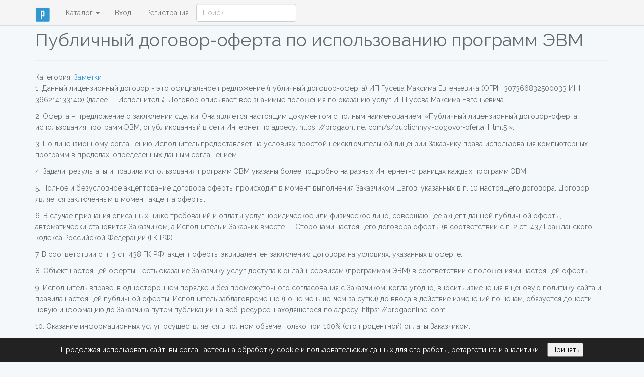

--- FILE ---
content_type: text/html; charset=UTF-8
request_url: https://progaonline.com/s/publichnyy-dogovor-oferta.html
body_size: 5548
content:
<!doctype html>
<html lang="ru">
    <head>
        <meta charset="utf-8">
        <meta http-equiv="X-UA-Compatible" content="IE=edge">
        <meta name="viewport" content="width=device-width, initial-scale=1">

        <title>Публичный договор-оферта
</title>
        <meta name="author" content="progaonline.com">
        <meta name="csrf-token" content="bBsbivakfoyNEOd2ErsgRraO3q3IZllwYkMMOmgl">
        <meta name="description" content="Публичный договор-оферта">
        <meta name="keywords" content="договор, оферта">
        <link rel="canonical" href="https://progaonline.com/s/publichnyy-dogovor-oferta.html" />
        <link href="/css/app.css" rel="stylesheet" type="text/css">

       <link rel="icon" href="/favicon.ico">
          <link href="/vendor/comments/comments.css?id=175294c3aa8c4a017f12" rel="stylesheet">
   <script src="/vendor/comments/comments.js?id=29ca5443a33f6328895d"></script>

   


        <script type="text/javascript">
            var _mtm = _mtm || [];
            _mtm.push({'mtm.startTime': (new Date().getTime()), 'event': 'mtm.Start'});
            var d=document, g=d.createElement('script'), s=d.getElementsByTagName('script')[0];
            g.type='text/javascript'; g.async=true; g.defer=true; g.src='https://stat.textovod.com/stat/js/container_Wjse3CD4.js'; s.parentNode.insertBefore(g,s);
        </script>




    </head>





    <body>
        <!--noindex-->
        <script src="/js/app.js?v=1"></script>
        <script src="/js/jquery-ui.js"></script>
           <nav class="navbar navbar-default navbar-fixed-top">
      <div class="container">
        <div class="navbar-header">
          <button type="button" class="navbar-toggle collapsed" data-toggle="collapse" data-target="#navbar" aria-expanded="false" aria-controls="navbar">
            <span class="sr-only">Toggle navigation</span>
            <span class="icon-bar"></span>
            <span class="icon-bar"></span>
            <span class="icon-bar"></span>
          </button>
            <a  class="navbar-brand" href="/"><img src="/images/logo.png" alt="logo"></a>
        </div>
        <div id="navbar" class="navbar-collapse collapse">
          <ul class="nav navbar-nav">



        
            <li class="dropdown">
              <a href="#" class="dropdown-toggle" data-toggle="dropdown" role="button" aria-haspopup="true" aria-expanded="false">Каталог <span class="caret"></span></a>
              <ul class="dropdown-menu">

                  <li><a href="https://textovod.com/">Текстовод - сервисы для работы с текстом</a></li>

                  <li><a href="/textquality">Оценить качество</a></li>
                  <li><a href="/textqualitypro">Оценка качества PRO</a></li>

                  <li><a href="/ocr">Распознать текст (OCR)</a></li>
                  <li><a href="/kod">Товар по штрих-коду</a></li>

                  <li><a href="https://play.google.com/store/apps/dev?id=7441542915265005151">Установить приложения на android</a></li>

                  <li><a href="/">Все сервисы</a></li>







              </ul>
            </li>
             <!-- Right Side Of Navbar -->
                    <ul class="nav navbar-nav navbar-right">
                        <!-- Authentication Links -->
                                                    <li><a href="https://progaonline.com/login">Вход</a></li>
                            <li><a href="https://progaonline.com/register">Регистрация</a></li>
                                            </ul>
            
            
          </ul>
            <form class="navbar-form navbar-left" method="get"  action="/search">
            <input type="text" name="text" class="form-control" placeholder="Поиск...">
          </form>
        </div><!--/.nav-collapse -->
      </div>
    </nav>
    <div class="container">
       <!--/noindex-->
           <div class="page-header"><h1>Публичный договор-оферта по использованию программ ЭВМ
</h1></div>  

      <div>Категория: <a href='/tema198.html'>Заметки</a></div>
  
      <p>1. Данный лицензионный договор - это официальное предложение (публичный договор-оферта) ИП Гусева Максима Евгеньевича (ОГРН 307366832500033 ИНН 366214133140) (далее — Исполнитель). Договор описывает все значимые положения по оказанию услуг ИП Гусева Максима Евгеньевича.</p><p>2. Оферта – предложение о заключении сделки. Она является настоящим документом с полным наименованием: «Публичный лицензионный договор-оферта использования программ ЭВМ, опубликованный в сети Интернет по адресу: https: //progaonline. com/s/publichnyy-dogovor-oferta. Html5 ».</p><p>3. По лицензионному соглашению Исполнитель предоставляет на условиях простой неисключительной лицензии Заказчику права использования компьютерных программ в пределах, определенных данным соглашением.</p><p>4. Задачи, результаты и правила использования программ ЭВМ указаны более подробно на разных Интернет-страницах каждых программ ЭВМ.</p><p>5. Полное и безусловное акцептование договора оферты происходит в момент выполнения Заказчиком шагов, указанных в п. 10 настоящего договора. Договор является заключенным в момент акцепта оферты.</p><p>6. В случае признания описанных ниже требований и оплаты услуг, юридическое или физическое лицо, совершающее акцепт данной публичной оферты, автоматически становится Заказчиком, а Исполнитель и Заказчик вместе — Сторонами настоящего договора оферты (в соответствии с п. 2 ст. 437 Гражданского кодекса Российской Федерации (ГК РФ).&nbsp;</p><p>7. В соответствии с п. 3 ст. 438 ГК РФ, акцепт оферты эквивалентен заключению договора на условиях, указанных в оферте.</p><p>8. Объект настоящей оферты - есть оказание Заказчику услуг доступа к онлайн-сервисам (программам ЭВМ) в соответствии с положениями настоящей оферты.</p><p>9. Исполнитель вправе, в одностороннем порядке и без промежуточного согласования с Заказчиком, когда угодно, вносить изменения в ценовую политику сайта и правила настоящей публичной оферты. Исполнитель заблаговременно (но не меньше, чем за сутки) до ввода в действие изменений по ценам, обязуется донести новую информацию до Заказчика путём публикации на веб-ресурсе, находящегося по адресу: https: //progaonline. com</p><p>10. Оказание информационных услуг осуществляется в полном объёме только при 100% (сто процентной) оплаты Заказчиком.</p><p>11. Электронная заявка на информационные услуги создаётся Заказчиком на сайте: https: //progaonline. com после ознакомления с содержанием настоящего лицензионного договора.</p><p>12. Квитанцию на оплату (счёт) заказанной инфо-услуги Исполнитель представляет Заказчику на основании сформированной электронной заявки.</p><p>13. Заказчик осуществляет денежный перевод на расчетный счет Исполнителя.</p><p>14. Настоящий договор оферты вступает в полную силу после осуществления оплаты квитанции, указанной в пункте 12 настоящего договора, а также, зачисления зачисления денежных средств на расчетный счет Исполнителя.</p><p>15. В течение, но не позднее 10 (десяти) рабочих дней со времени акцепта оферты, Исполнитель осуществляет оказание информационных услуг Заказчику в соответствие с его электронной заявкой.</p><p>16. В том случае, если в течение 3 (трёх) дней Заказчик не уведомил Исполнителя путём направления на электронный почтовый ящик письма с обоснованным отказом принятия услуг/услуги, такая услуга/услуги считается оказанной надлежащим образом и в полном объеме.</p><p>17. Исполнитель может распечатать настоящий договор оферты, имеющий юридическую силу, с живыми подписями Сторон по письменному заявлению Заказчика.</p><p>18. Исполнитель обязуется предпринимать все возможные усилия для обеспечения качественного и бесперебойного предоставления услуг Заказчику.</p><p>19. В случае нарушения условий настоящего договора, вследствие действия обстоятельств непреодолимой силы (форс-мажор), включая: действия, равно как и бездействия органов государственной власти, катастрофические природные явления (пожар, ураган, наводнение, оползни, землетрясение, цунами, и др. стихийные бедствия), отсутствие электрической энергии, сети Интернет, гражданские волнения (забастовки, беспорядки, митинги), любые иные обстоятельства, не ограничиваясь перечисленным, а также, в случае, когда подобное нарушение спровоцировано влиянием третьей, неподвластной стороны, Исполнитель не несет ответственности за такое нарушение условий договора оферты.</p><p>20. Возврат денежных средств осуществляется Исполнителем в том случае, когда информационные услуги не были оказаны по вине самого Исполнителя. В других ситуациях денежные средства не возвращаются Заказчику.</p><p>21. За некачественное исполнение, или невыполнение обязательств по настоящему договору, Стороны несут ответственность в соответствии с действующим законодательством Российской Федерации. Договор продолжает своё действие до исполнения обеими Сторонами своих обязательств. Все спорные вопросы решаются мирными переговорами Сторон. Рассмотрение претензий и жалоб осуществляется в течение 30 (тридцати) дней.</p>  <p>Реквизиты исполнителя</p>    <p>&nbsp;</p>    <p>Индивидуальный предприниматель Гусев Максим Евгеньевич</p>    <p>ИНН&nbsp;366214133140<br />  ОГРНИП&nbsp;307366832500033</p>    <p>Расчётный счёт&nbsp;40802.810.8.13000012436<br />  БИК&nbsp;042007681<br />  Банк&nbsp;ЦЕНТРАЛЬНО-ЧЕРНОЗЕМНЫЙ БАНК ПАО СБЕРБАНК<br />  Корр. Счёт&nbsp;30101.810.6.00000000681</p>    <p>email:&nbsp;admin@progaonline.com<br />  <br />  Приложение&nbsp;к Публичному договору-оферте&nbsp;по оказанию информационных&nbsp;услуг<br />  <br />  <a id="Pril" name="Pril">ПРЕЙСКУРАНТ УСЛУГ</a></p>    <p>Цены&nbsp;указываются на страницах оформления заказа</p><div>Обновлено: 2020-08-29 10:09:33 Автор: <a href="/user/2">maksim</a></div><div class="well"><h2><span class='glyphicon glyphicon-duplicate'></span> Похожее</h2><ul><li><a href='/s/politika-konfidentsialnosti.html'>Политика конфиденциальности</a></li></ul></div>
<div id="ya-1"></div>
<script src="/js/ya.js?v=1"></script>











      <!--noindex-->
      <a href='/catch?p=83' rel='nofollow'></a>        <div class="pb-4">
            <a href="https://vk.com/textovod" target="_blank"><img src="/images/icons/vk.png" alt="vk"></a>
                       
            <a href="https://t.me/textovod" target="_blank"><img src="/images/icons/telegram.png" alt="telegram"></a>
            <a href="https://www.youtube.com/channel/UCrrDZWnvQnjvwXb9KGFUNdQ" target="_blank"><img src="/images/icons/youtube.png" alt="youtube"></a> Подпишитесь!


        </div>
<div style="margin-top: 25px; " >
         

  <div id="my-comments"></div>
<script>
    new Comments.default({
        el: '#my-comments',
        pageId: 's/publichnyy-dogovor-oferta.html'
    })
</script>
  
</div>



     
    </div>
      <footer class="footer">
      <div class="container">
          <p class="text-muted">&copy;progaonline.com 2025 All rights reserved <a name="contact"></a> <a href="https://progaonline.com/s/kontakty.html"  rel="nofollow">Контакты</a>
              <a href="https://progaonline.com/s/publichnyy-dogovor-oferta.html">Договор-оферта</a>
          <a href="https://progaonline.com/s/politika-konfidentsialnosti.html">Политика конфиденциальности</a>
              <a href="https://progaonline.com/s/oplata.html">Оплата</a>
                </p>
      </div>
    </footer>  





        

        
                    <div id="cookieConsent" style="display: none; position: fixed; bottom: 0; width: 100%; background: #222; color: white; padding: 1rem; text-align: center; z-index: 9999;">
                Продолжая использовать сайт, вы соглашаетесь на обработку cookie и пользовательских данных для его работы, ретаргетинга и аналитики. <button onclick="acceptCookies()" style="margin-left: 10px; color: black;">Принять</button>
            </div>

            <script>
                function getCookie(name) {
                    return document.cookie.split('; ').find(row => row.startsWith(name + '='))?.split('=')[1];
                }

                function acceptCookies() {
                    document.cookie = "cookie_consent=true; path=/; max-age=" + (60 * 60 * 24 * 365);
                    document.getElementById('cookieConsent').style.display = 'none';
                }

                window.onload = function () {
                    if (!getCookie('cookie_consent')) {
                        document.getElementById('cookieConsent').style.display = 'block';
                    }
                }
            </script>
                <!--/noindex-->
    </body>
</html>
